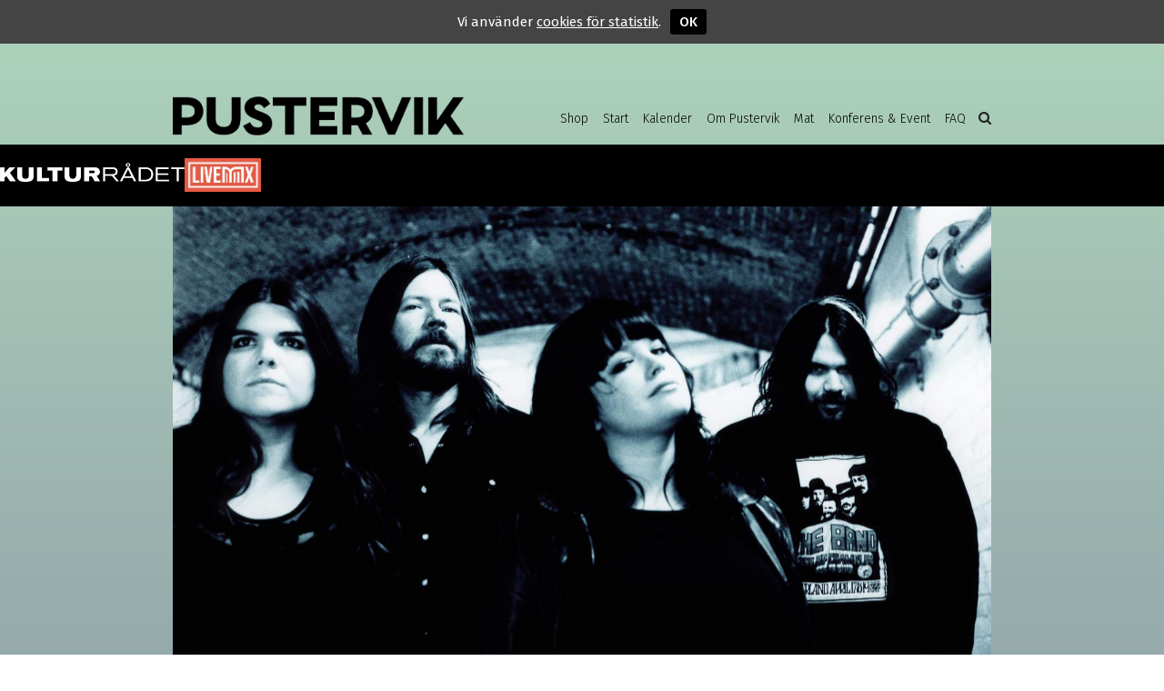

--- FILE ---
content_type: text/javascript
request_url: https://pustervik.nu/v2/wp-content/themes/pustervik2/js/main.js?ver=1.5.21
body_size: 2854
content:
//main.js

use_localstorage = true;
if (typeof localStorage === 'object') {
    try {
        localStorage.setItem('localStorage', 1);
        localStorage.removeItem('localStorage');
    } catch (e) {
		use_localstorage = false;
    }
}else{
	use_localstorage = false;
}

function is_mob() {
	var w = window.innerWidth
	|| document.documentElement.clientWidth
	|| document.body.clientWidth;
	return Boolean(w < 540);	
}

function is_window(size) {
	var w = window.innerWidth
	|| document.documentElement.clientWidth
	|| document.body.clientWidth;
	return Boolean(w >= size);	
}

var _search;

( function( $ ) {

	//var default_view = localStorage.getItem('defaultView');
	try {
		var gdpr_message_shown = localStorage.getItem('gdpr');
    } catch (e) {
		var gdpr_message_shown = false;
    }
	if(!gdpr_message_shown) {
		// privacy_url is set in <head> tag.
		accept_html = '<div id="gdpr_message">Vi använder <a href="'+privacy_url+'">cookies för statistik</a>. <span id="accept_gdpr" class="button">OK</span></div>';
		console.log('no gdpr accept!');
		$('body').prepend(accept_html);
	}
	
	$('body').on('click', '#accept_gdpr', function() {
		$('#gdpr_message').hide();
		localStorage.setItem('gdpr', 1);
	});

	function is_compact_view() {
		return $('#eventlist').hasClass('compact');
	}
	
	function is_home() {
		return $('body').hasClass('home');
	}

	//console.log(default_view);


	var current_state = 'init';
	if(typeof program_view != 'undefined') {
		stateObj = {view: program_view};
		current_state = program_view;
		history.replaceState(stateObj, program_view, location.href);			
	}

	function change_event_view(view) {

		// if it's a move in history back to where we're at we should not change anything
		if(current_state == view) {
			return;
		}else{

			$('#eventlist').toggleClass('compact');
			current_state = $('#eventlist').hasClass('compact') ? 'kalender' : 'start';

			// hide show menu options
			$('body').toggleClass('calendar-view home');
		
			// clear any filters
			if('start' == current_state) {
				// perhaps regardless state?
				$('#eventlist li').removeClass('hidden');
			}
	/*		if('kalender' == current_state) {
			}else{
				$('body').removeClass('calendar-view');			
			}
	*/

			//$('.list-switcher ul').toggleClass('list-view');
			//localStorage.setItem('defaultView', state);


			$('#eventlist .desc time').each(function() {
				var alt = $(this).attr('data-alt');
				var current = $(this).html();
				$(this).attr('data-alt', current);
				$(this).html(alt);
			});

			toggle_swiper();
		}

	}


		// throttle this!!
	function make_bg_white() {

		if ($(document).scrollTop() > $('.entry-image').offset().top+100) {
			$("main").addClass("go-white");
		} else {
			$("main").removeClass("go-white");
		}
		setTimeout(make_bg_white, 300);
	}

	function toggle_menu() {
		$('#menu').slideToggle();
		$('#toggle-menu').toggleClass('active');	
	}
	

	$('#toggle-menu').click(function() {
		toggle_menu();
	});


	// this is for silent switching between start and calender
	$('.kalender_switch, .start_switch').click(function(e) {

		// allow new tabs for most browsers, and let old IE browser jump to new url	
		if(typeof program_view == 'undefined' || e.metaKey == true || e.altKey == true || !history.pushState)
			return;

		if(is_mob()) {

			if($('#toggle-menu').hasClass('active'))
				toggle_menu();
			
			$(document).scrollTop(0);
		}


		el = $(this);
		is_cal_switch = el.hasClass('kalender_switch');

		console.log(e);
		
		$a = el.children('a');
		
		url = $a.attr('href');
		id = is_cal_switch ? 'kalender' : 'start';

		if(current_state != id) {
			e.preventDefault();
			history.pushState({view: id}, id, url);
			change_event_view(id);
		}
	});

	$('#eventlist li').click(function() {
		event_url = $(this).attr('data-permalink');
		if(event_url) {
			window.location = event_url;
		}
	});

	$('.newsletter-button').click(function(e){
		e.preventDefault();
		$('#newsletter-popup').show();
		window.scrollTo(0,0);
	});

	$('#newsletter-close').click(function(e) {
		$('#newsletter-popup').hide();
	});

	$('#eventlist a').click(function(e) {
		e.stopPropagation();
		return;
	});

	$('#cog').click(function() {
		$('#prefs').slideToggle();
	})


	// handling back/forth with our silent page change
	window.onpopstate = function(event) {

		// use underscore.js?
		if(typeof event.state.view == 'undefined') {
			return;
		} else {
			console.log(event.state.view)
			change_event_view(event.state.view); 
		}
	};



	$('#filter_search').on('keyup', function() {
		filter_events();
	});

	$('.filters input.alt-check').change(filter_events);

	function filter_events() {

		s = $('#filter_search').val();
		x = new RegExp(s, 'i');
		var event_type = document.getElementById('filters').elements['f'].value;

		console.log(event_type);
	
		$('#eventlist li').removeClass('hidden');
		
		if(s.length > 1) {
			$('#eventlist li').not('li.filters').addClass('hidden');


			$('#eventlist li.event').each(function() {
				t = $(this).find('h2').text();
				if(t.search(x) != -1) {
					console.log('found x in '+t);
					$(this).removeClass('hidden');
				}
	//*/
			});

	/*		$('#eventlist li.month').each(function() {
				t = new RegExp($(this).text(),'i');
			});*/

			//:contains("'+s+'")').removeClass('hidden');		
			//$('#eventlist li h2').find('	
		}

	
		if(event_type != 'all') {
			$('#eventlist li.event').not('li.'+event_type).addClass('hidden');
		}

	}

	$('#search-site').click(function() {
		_search('open');
	});

	$('.search-field').keydown(function(e) {
			// handling up/down/escape requires results to be visible
			// handling enter/tab requires that AND a result to be selected
			/*if ((/27$|38$|40$/.test(e.keyCode) && $results.is(':visible')) ||
				(/^13$|^9$/.test(e.keyCode) && getCurrentResult())) {
	*/
	/*		if (e.preventDefault)
				e.preventDefault();
			if (e.stopPropagation)
				e.stopPropagation();
	*/
		console.log(e.keyCode);
	
		if(e.keyCode == 27) { //	escape
			_search('close');
		}

	});


	$('#searchform').on('submit', function() {
		if('' == $('.search-field').val()) {
			_search('close');
			return false;
		}
	});

	/*$('#close-search').click(function() {
		_search('close');
	});*/

	_search = function(state) {
		if('open' == state) {
			$('#search-site').fadeOut(200);
			$('#searchform').slideDown(600);
			$('.search-field').focus();
			$('.main-header .logo').fadeOut(200);
			if(!is_mob()) {
				$('.main-header, #menu').slideUp(500);
			}else{
				$('.main-header').slideUp(500);	
				$('#toggle-menu').fadeOut(200);
				$('#menu').hide();
			}

		}else{
			$('.search-field').blur();
			$('#searchform').slideUp();
			if(!is_mob()) {
				$('.main-header, #menu').slideDown();
			}else{
				$('#toggle-menu').fadeIn(200);
				$('.main-header').slideDown(500);	
			}
			$('.main-header .logo').fadeIn(200);
			_.delay(function() {
				$('#search-site').fadeIn(400);
			}, 300);	
		}
	}

	var swiper = null;
	$(window).on('resize', function() {
		if(is_mob()) {
			console.log('mob!');

				
			if(!swiper) {
				create_swiper();
			}
		}else{
			if(swiper) {
				 swiper.destroy(true, true);
				 swiper = null;
			}
		}
		
		if(is_window(800)) {
			if(suckermenu) {
				suckermenu('init');
			}else{
				create_suckermenu();
			}
		}else{
			if(suckermenu) {
				suckermenu('destroy');		
			}
		}
	});

	function toggle_swiper() {
		if(is_mob() && !swiper) {
			create_swiper();
		}else if(swiper) {
			swiper.destroy(true, true);
			swiper = null;
		}
	}
	create_swiper();
	$('main').animate({opacity: 1}, 500);

	function create_swiper() {
		
		if(is_compact_view() || !is_mob() || !$('.event-slider').length)
			return false;
	
		//console.log('creating swiper');
		$('.swiperbutton').show();
		swiper = new Swiper('#events', {
			wrapperClass: 'event-wrapper',
			slideClass: 'top-event',
			pagination: '.swiper-pagination',
			paginationClickable: false,
			longSwipesMs: 1000,
			resistanceRatio: 0.5
	/*        nextButton: '.swiper-button-next',
			prevButton: '.swiper-button-prev', */
		});
		
		//console.log('swiper state = '+typeof swiper);

	}

	var suckermenu;
	function create_suckermenu() {
		suckermenu = $('#menu').superfish({
			  animation:     {height:'show'},
			  animationOut:  {height:'hide'},
			  speed:	300,
			  speedOut: 80
			});
	
	}

	if(is_window(800)) {
		create_suckermenu();
	}

} )( jQuery ); // jQuery end


echo.init({
    offset: 800,
    throttle: 250,
    unload: false,
	callback: function(element, op) {
		if(op === 'load') {
			element.classList.add('loaded');
		} else {
			element.classList.remove('loaded');
		}
	} 
});
